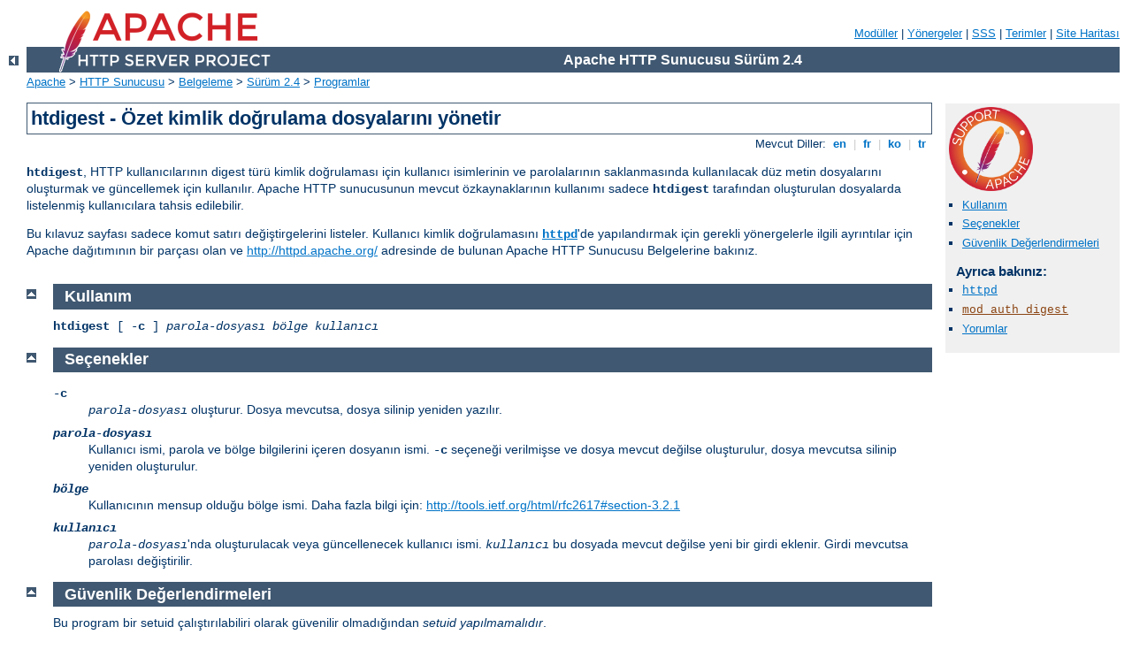

--- FILE ---
content_type: text/html
request_url: http://qboosh.cs.net.pl/manual/tr/programs/htdigest.html
body_size: 2871
content:
<?xml version="1.0" encoding="UTF-8"?>
<!DOCTYPE html PUBLIC "-//W3C//DTD XHTML 1.0 Strict//EN" "http://www.w3.org/TR/xhtml1/DTD/xhtml1-strict.dtd">
<html xmlns="http://www.w3.org/1999/xhtml" lang="tr" xml:lang="tr"><head>
<meta content="text/html; charset=UTF-8" http-equiv="Content-Type" />
<!--
        XXXXXXXXXXXXXXXXXXXXXXXXXXXXXXXXXXXXXXXXXXXXXXXXXXXXXXXXXXXXXXXXX
              This file is generated from xml source: DO NOT EDIT
        XXXXXXXXXXXXXXXXXXXXXXXXXXXXXXXXXXXXXXXXXXXXXXXXXXXXXXXXXXXXXXXXX
      -->
<title>htdigest - Özet kimlik doğrulama dosyalarını yönetir - Apache HTTP Sunucusu Sürüm 2.4</title>
<link href="../../style/css/manual.css" rel="stylesheet" media="all" type="text/css" title="Main stylesheet" />
<link href="../../style/css/manual-loose-100pc.css" rel="alternate stylesheet" media="all" type="text/css" title="No Sidebar - Default font size" />
<link href="../../style/css/manual-print.css" rel="stylesheet" media="print" type="text/css" /><link rel="stylesheet" type="text/css" href="../../style/css/prettify.css" />
<script src="../../style/scripts/prettify.min.js" type="text/javascript">
</script>

<link href="../../images/favicon.ico" rel="shortcut icon" /></head>
<body id="manual-page"><div id="page-header">
<p class="menu"><a href="../mod/index.html">Modüller</a> | <a href="../mod/directives.html">Yönergeler</a> | <a href="http://wiki.apache.org/httpd/FAQ">SSS</a> | <a href="../glossary.html">Terimler</a> | <a href="../sitemap.html">Site Haritası</a></p>
<p class="apache">Apache HTTP Sunucusu Sürüm 2.4</p>
<img alt="" src="../../images/feather.png" /></div>
<div class="up"><a href="./index.html"><img title="&lt;-" alt="&lt;-" src="../../images/left.gif" /></a></div>
<div id="path">
<a href="http://www.apache.org/">Apache</a> &gt; <a href="http://httpd.apache.org/">HTTP Sunucusu</a> &gt; <a href="http://httpd.apache.org/docs/">Belgeleme</a> &gt; <a href="../index.html">Sürüm 2.4</a> &gt; <a href="./index.html">Programlar</a></div><div id="page-content"><div id="preamble"><h1>htdigest - Özet kimlik doğrulama dosyalarını yönetir</h1>
<div class="toplang">
<p><span>Mevcut Diller: </span><a href="../../en/programs/htdigest.html" hreflang="en" rel="alternate" title="English">&nbsp;en&nbsp;</a> |
<a href="../../fr/programs/htdigest.html" hreflang="fr" rel="alternate" title="Français">&nbsp;fr&nbsp;</a> |
<a href="../../ko/programs/htdigest.html" hreflang="ko" rel="alternate" title="Korean">&nbsp;ko&nbsp;</a> |
<a href="../../tr/programs/htdigest.html" title="Türkçe">&nbsp;tr&nbsp;</a></p>
</div>

    <p><code><strong>htdigest</strong></code>, HTTP kullanıcılarının digest
    türü kimlik doğrulaması için kullanıcı isimlerinin ve parolalarının
    saklanmasında kullanılacak düz metin dosyalarını oluşturmak ve güncellemek
    için kullanılır. Apache HTTP sunucusunun mevcut özkaynaklarının kullanımı
    sadece <code><strong>htdigest</strong></code> tarafından oluşturulan
    dosyalarda listelenmiş kullanıcılara tahsis edilebilir.</p>

    <p>Bu kılavuz sayfası sadece komut satırı değiştirgelerini listeler.
    Kullanıcı kimlik doğrulamasını
    <strong><code class="program"><a href="../programs/httpd.html">httpd</a></code></strong>'de yapılandırmak için gerekli
    yönergelerle ilgili ayrıntılar için Apache dağıtımının bir parçası olan
    ve <a href="http://httpd.apache.org/"> http://httpd.apache.org/</a>
    adresinde de bulunan Apache HTTP Sunucusu Belgelerine bakınız.</p>
</div>
<div id="quickview"><a href="https://www.apache.org/foundation/contributing.html" class="badge"><img src="../../images/SupportApache-small.png" alt="Support Apache!" /></a><ul id="toc"><li><img alt="" src="../../images/down.gif" /> <a href="#synopsis">Kullanım</a></li>
<li><img alt="" src="../../images/down.gif" /> <a href="#options">Seçenekler</a></li>
<li><img alt="" src="../../images/down.gif" /> <a href="#security">Güvenlik Değerlendirmeleri</a></li>
</ul><h3>Ayrıca bakınız:</h3><ul class="seealso"><li><code class="program"><a href="../programs/httpd.html">httpd</a></code></li><li><code class="module"><a href="../mod/mod_auth_digest.html">mod_auth_digest</a></code></li><li><a href="#comments_section">Yorumlar</a></li></ul></div>
<div class="top"><a href="#page-header"><img alt="top" src="../../images/up.gif" /></a></div>
<div class="section">
<h2><a name="synopsis" id="synopsis">Kullanım</a></h2>
    <p><code><strong>htdigest</strong> [ -<strong>c</strong> ]
    <var>parola-dosyası</var> <var>bölge</var> <var>kullanıcı</var></code></p>
</div><div class="top"><a href="#page-header"><img alt="top" src="../../images/up.gif" /></a></div>
<div class="section">
<h2><a name="options" id="options">Seçenekler</a></h2>
    <dl>
    <dt><code><strong>-c</strong></code></dt>
    <dd><code><var>parola-dosyası</var></code> oluşturur. Dosya mevcutsa,
    dosya silinip yeniden yazılır.</dd>

    <dt><code><var>parola-dosyası</var></code></dt>
    <dd>Kullanıcı ismi, parola ve bölge bilgilerini içeren dosyanın ismi.
    <code><strong>-c</strong></code> seçeneği verilmişse ve dosya mevcut
    değilse oluşturulur, dosya mevcutsa silinip yeniden oluşturulur.</dd>

    <dt><code><var>bölge</var></code></dt>
    <dd>Kullanıcının mensup olduğu bölge ismi. Daha fazla bilgi için:
    <a href="http://tools.ietf.org/html/rfc2617#section-3.2.1">
    http://tools.ietf.org/html/rfc2617#section-3.2.1</a></dd>

    <dt><code><var>kullanıcı</var></code></dt>
    <dd><code><var>parola-dosyası</var></code>'nda oluşturulacak veya
    güncellenecek kullanıcı ismi. <code><var>kullanıcı</var></code> bu
    dosyada mevcut değilse yeni bir girdi eklenir. Girdi mevcutsa parolası
    değiştirilir.</dd>
    </dl>
</div><div class="top"><a href="#page-header"><img alt="top" src="../../images/up.gif" /></a></div>
<div class="section">
<h2><a name="security" id="security">Güvenlik Değerlendirmeleri</a></h2>
    <p>Bu program bir setuid çalıştırılabiliri olarak güvenilir olmadığından
    <em>setuid yapılmamalıdır</em>.</p>
</div></div>
<div class="bottomlang">
<p><span>Mevcut Diller: </span><a href="../../en/programs/htdigest.html" hreflang="en" rel="alternate" title="English">&nbsp;en&nbsp;</a> |
<a href="../../fr/programs/htdigest.html" hreflang="fr" rel="alternate" title="Français">&nbsp;fr&nbsp;</a> |
<a href="../../ko/programs/htdigest.html" hreflang="ko" rel="alternate" title="Korean">&nbsp;ko&nbsp;</a> |
<a href="../../tr/programs/htdigest.html" title="Türkçe">&nbsp;tr&nbsp;</a></p>
</div><div class="top"><a href="#page-header"><img src="../../images/up.gif" alt="top" /></a></div><div class="section"><h2><a id="comments_section" name="comments_section">Yorumlar</a></h2><div class="warning"><strong>Notice:</strong><br />This is not a Q&amp;A section. Comments placed here should be pointed towards suggestions on improving the documentation or server, and may be removed by our moderators if they are either implemented or considered invalid/off-topic. Questions on how to manage the Apache HTTP Server should be directed at either our IRC channel, #httpd, on Libera.chat, or sent to our <a href="https://httpd.apache.org/lists.html">mailing lists</a>.</div>
<script type="text/javascript"><!--//--><![CDATA[//><!--
var comments_shortname = 'httpd';
var comments_identifier = 'http://httpd.apache.org/docs/2.4/programs/htdigest.html';
(function(w, d) {
    if (w.location.hostname.toLowerCase() == "httpd.apache.org") {
        d.write('<div id="comments_thread"><\/div>');
        var s = d.createElement('script');
        s.type = 'text/javascript';
        s.async = true;
        s.src = 'https://comments.apache.org/show_comments.lua?site=' + comments_shortname + '&page=' + comments_identifier;
        (d.getElementsByTagName('head')[0] || d.getElementsByTagName('body')[0]).appendChild(s);
    }
    else { 
        d.write('<div id="comments_thread">Comments are disabled for this page at the moment.<\/div>');
    }
})(window, document);
//--><!]]></script></div><div id="footer">
<p class="apache">Copyright 2023 The Apache Software Foundation.<br /><a href="http://www.apache.org/licenses/LICENSE-2.0">Apache License, Version 2.0</a> altında lisanslıdır.</p>
<p class="menu"><a href="../mod/index.html">Modüller</a> | <a href="../mod/directives.html">Yönergeler</a> | <a href="http://wiki.apache.org/httpd/FAQ">SSS</a> | <a href="../glossary.html">Terimler</a> | <a href="../sitemap.html">Site Haritası</a></p></div><script type="text/javascript"><!--//--><![CDATA[//><!--
if (typeof(prettyPrint) !== 'undefined') {
    prettyPrint();
}
//--><!]]></script>
</body></html>